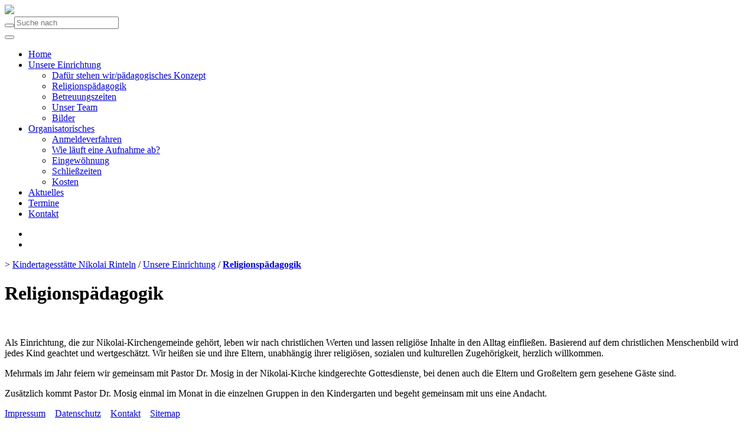

--- FILE ---
content_type: text/html; charset=utf-8
request_url: https://www.kita-verband-grafschaft-schaumburg.de/index.php?id=6094
body_size: 15686
content:
<!DOCTYPE html>
<html lang="de">
<head>

<meta charset="utf-8">
<!-- 
	This website is powered by TYPO3 - inspiring people to share!
	TYPO3 is a free open source Content Management Framework initially created by Kasper Skaarhoj and licensed under GNU/GPL.
	TYPO3 is copyright 1998-2019 of Kasper Skaarhoj. Extensions are copyright of their respective owners.
	Information and contribution at https://typo3.org/
-->



<title>Ev. Kindergarten Nikolai Rinteln: Religionspädagogik</title>
<meta name="generator" content="TYPO3 CMS">
<meta http-equiv="X-UA-Compatible" content="IE=edge,chrome=1">
<meta name="viewport" content="width=device-width, initial-scale=1.0">
<meta name="robots" content="index,follow">


<link rel="stylesheet" type="text/css" href="/typo3temp/assets/css/61886b0759.css?1524659614" media="all">
<link rel="stylesheet" type="text/css" href="/typo3conf/ext/bootstrap_grids/Resources/Public/Flexslider2/flexslider.css?1520672490" media="all">
<link rel="stylesheet" type="text/css" href="/typo3conf/ext/layerslider/Resources/Public/css/layerslider.css?1520583828" media="all">
<link rel="stylesheet" type="text/css" href="/fileadmin//bsdist/theme/css/layerslider/additionalStyles.css?1522747048" media="all">
<link rel="stylesheet" type="text/css" href="https://use.fontawesome.com/releases/v5.0.6/css/all.css" media="all">
<link rel="stylesheet" type="text/css" href="/typo3conf/ext/powermail/Resources/Public/Css/Basic.css?1519388464" media="all">
<link rel="stylesheet" type="text/css" href="/typo3conf/ext/jh_magnificpopup/Resources/Public/css/magnific-popup.css?1520949760" media="all">
<link rel="stylesheet" type="text/css" href="/typo3conf/ext/fs_media_gallery/Resources/Public/Css/MediaAlbum_Bootstrap3.css?1521108266" media="all">
<link rel="stylesheet" type="text/css" href="/typo3conf/ext/ws_flexslider/Resources/Public/Css/flexslider.css?1561625808" media="all">
<link rel="stylesheet" type="text/css" href="/typo3conf/ext/ws_flexslider/Resources/Public/Css/mods.css?1561625808" media="all">
<link rel="stylesheet" type="text/css" href="https://ajax.googleapis.com/ajax/libs/jqueryui/1.12.1/themes/smoothness/jquery-ui.css" media="all">
<link rel="stylesheet" type="text/css" href="/fileadmin/bsdist/theme/css/all.min.css?1520499621" media="all">
<link rel="stylesheet" type="text/css" href="/fileadmin/bsdist/theme/css/style.css?1710750439" media="all">
<link rel="stylesheet" type="text/css" href="/fileadmin/bsdist/theme/css/jquery.smartmenus.bootstrap.css?1520509476" media="all">


<script src="https://code.jquery.com/jquery-3.2.1.min.js" type="text/javascript"></script>



<link rel="stylesheet" type="text/css" media="all"  href="https://www.kita-verband-grafschaft-schaumburg.de/typo3conf/ext/mindshape_cookie_hint/Resources/Public/Css/dark-bottom.css" />
</head>
<body>
<header class="top">
    <div class="container">
        <div class="row ">
            <div class="col-md-6 col-sm-6">
                
                <div class="logo"><a href="http://www.kita-verband-grafschaft-schaumburg.de"><img src="../fileadmin/kitas/Verband/grafiken/logo.png" class="logo img-responsive" /></a></div>
            </div>
            <div class="col-md-6 col-sm-6">
                <div class="header-search"><div class="mm_search"><form action="/index.php?id=5826&tx_indexedsearch_pi2%5Baction%5D=search&tx_indexedsearch_pi2%5Bcontroller%5D=Search&cHash=493ce482e5538372bc4ee06ed2f79b84" method="post" id="indexedsearch_mmenu"><div class="input-group"><span class="input-group-btn"><input name="tx_indexedsearch_pi2[search][_sections]" value="0" type="hidden"><input name="tx_indexedsearch_pi2[search][submitButton]" value="Search" type="hidden" /><button type="submit" class="btn btn-default"><span class="glyphicon glyphicon-search"></span></button></span><input class="tx-indexedsearch-searchbox-sword input-md form-control" placeholder="Suche nach" id="tx-indexedsearch-searchbox-sword" name="tx_indexedsearch_pi2[search][sword]" value="" type="text"></div></form></div></div>
                
            </div>
            <div class="col-md-12 col-sm-12">
               
                <nav class="navbar navbar-default" role="navigation"> <div class="container-fluid"><div class="navbar-header"><button type="button" class="navbar-toggle" data-toggle="collapse" data-target=".navbar-collapse"><span class="sr-only">Toggle navigation</span><span class="icon-bar"></span><span class="icon-bar"></span><span class="icon-bar"></span></button></div><div class="navbar-collapse collapse"><ul class="nav navbar-nav"><li><a href="/index.php?id=5760" title="Home">Home</a></li><li class="active"><a href="/index.php?id=6087" title="Unsere Einrichtung" class="sub-arrow">Unsere Einrichtung<span class="caret"></span></a><ul class="dropdown-menu"><li><a href="/index.php?id=6091" title="Dafür stehen wir/pädagogisches Konzept">Dafür stehen wir/pädagogisches Konzept</a></li><li class="active"><a href="/index.php?id=6094" title="Religionspädagogik">Religionspädagogik</a></li><li><a href="/index.php?id=6096" title="Betreuungszeiten">Betreuungszeiten</a></li><li><a href="/index.php?id=6097" title="Unser Team">Unser Team</a></li><li><a href="/index.php?id=6098" title="Bilder">Bilder</a></li></ul></li><li><a href="/index.php?id=6083" title="Organisatorisches" class="sub-arrow">Organisatorisches<span class="caret"></span></a><ul class="dropdown-menu"><li><a href="/index.php?id=6106" title="Anmeldeverfahren">Anmeldeverfahren</a></li><li><a href="/index.php?id=6107" title="Wie läuft eine Aufnahme ab?">Wie läuft eine Aufnahme ab?</a></li><li><a href="/index.php?id=6108" title="Eingewöhnung">Eingewöhnung</a></li><li><a href="/index.php?id=6109" title="Schließzeiten">Schließzeiten</a></li><li><a href="/index.php?id=6110" title="Kosten">Kosten</a></li></ul></li><li><a href="/index.php?id=6084" title="Aktuelles">Aktuelles</a></li><li><a href="/index.php?id=6085" title="Termine">Termine</a></li><li><a href="/index.php?id=6086" title="Kontakt">Kontakt</a></li></ul></div></div> </nav>  
            </div>
        </div>
        
    </div>
</header> 
<div class="slider">
            <div class="headlineb"><div class="slidercontainer">
<div id="c18827" class="frame frame-default frame-type-list frame-layout-0"><div class="tx-ws-flexslider"><div id="flexslider-18827" class="flexslider  "><ul class="slides"><li><div class="slidercontent wsflexslider-style1"><img src="/fileadmin/_processed_/d/1/csm_12_28d5f0f1e0.jpg" width="2000" height="266" alt="" /><div class="caption-wrapper caption-align-left"></div></div></li><li><div class="slidercontent wsflexslider-style1"><img src="/fileadmin/_processed_/5/4/csm_8_f75ba5ef6b.jpg" width="2000" height="266" alt="" /><div class="caption-wrapper caption-align-left"></div></div></li></ul></div></div></div>

</div> </div>
</div>

<div class="container">
    <div class="breadcrumb"> &gt;&nbsp;<a href="/index.php?id=5760">Kindertagesstätte Nikolai Rinteln</a> /&nbsp;<a href="/index.php?id=6087">Unsere Einrichtung</a> /&nbsp;<strong><a href="/index.php?id=6094">Religionspädagogik</a></strong></div>
    
    <!--TYPO3SEARCH_begin-->
    
<div id="c18814" class="frame frame-default frame-type-textpic frame-layout-0"><header><h1 class="">
				Religionspädagogik
			</h1></header><div class="ce-textpic ce-right ce-intext"><div class="ce-gallery" data-ce-columns="1" data-ce-images="1"><div class="ce-row"><div class="col-sm-12"><figure class="image"><a href="/fileadmin/_processed_/6/9/csm_22_feba4d95ac.jpeg" class="lightbox"><img class="image-embed-item img-layout-0" src="/fileadmin/_processed_/6/9/csm_22_519c381182.jpeg" width="400" height="266" alt="" /></a></figure></div></div></div><div class="ce-bodytext"><p>Als Einrichtung, die zur Nikolai-Kirchengemeinde gehört, leben wir nach christlichen Werten und lassen religiöse Inhalte in den Alltag einfließen. Basierend auf dem christlichen Menschenbild wird jedes Kind geachtet und wertgeschätzt. Wir heißen sie und ihre Eltern, unabhängig ihrer religiösen, sozialen und kulturellen Zugehörigkeit, herzlich willkommen.</p><p>Mehrmals im Jahr feiern wir gemeinsam mit Pastor Dr. Mosig in der Nikolai-Kirche kindgerechte Gottesdienste, bei denen auch die Eltern und Großeltern gern gesehene Gäste sind.</p><p>Zusätzlich kommt Pastor Dr. Mosig einmal im Monat in die einzelnen Gruppen in den Kindergarten und begeht gemeinsam mit uns eine Andacht.</p></div></div></div>


    <!--TYPO3SEARCH_end-->

   
</div>

<footer>
     <div class="container"><div class="col-md-12 col-sm-12"><div class="foometanav"><a href="/index.php?id=5834">Impressum</a>&nbsp;&nbsp;&nbsp;&nbsp;<a href="/index.php?id=5833">Datenschutz</a>&nbsp;&nbsp;&nbsp;&nbsp;<a href="/index.php?id=5832">Kontakt</a>&nbsp;&nbsp;&nbsp;&nbsp;<a href="/index.php?id=6044">Sitemap</a></div></div></div>
    <div class="container"><div class="row"><div class="col-md-4 col-sm-4">
<div id="c18376" class="frame frame-default frame-type-textmedia frame-layout-0"><header><h3 class="">
				Ev. Kindergarten Nikolai Rinteln
			</h3></header><div class="ce-textpic ce-right ce-intext"><div class="ce-bodytext"><p>Wir sind eine Kindertagesstätte mit insgesamt 70 Plätzen, die sich über den Vormittag hinaus durch 25 Habltagsplätze (bis 14:00 Uhr) und 22 Ganztagsplätze (bis 15:45 Uhr/16:00 Uhr) aufteilen. Geöffnet haben wir inklusive Sonderöffnungszeiten von montags bis freitags von 7:15 Uhr bis 16:00 Uhr.</p></div></div></div>

</div><div class="col-md-4 col-sm-4">
<div id="c18377" class="frame frame-default frame-type-textmedia frame-layout-0"><header><h3 class="">
				Links für Sie
			</h3></header><div class="ce-textpic ce-center ce-above"><div class="ce-bodytext"><p><a href="https://www.grafschaft-schaumburg.de" target="_blank">Kirchenkreis Grafschaft Schaumburg</a></p><p><a href="/index.php?id=5537" target="_blank">Kitaverband im Kirchenkreis Grafschaft Schaumburg </a></p><p><a href="/index.php?id=5830">Anfahrt</a></p></div></div></div>

</div><div class="col-md-4 col-sm-4">
<div id="c18378" class="frame frame-default frame-type-textmedia frame-layout-0"><header><h3 class="">
				Vorbeikommen, anrufen oder mailen
			</h3></header><div class="ce-textpic ce-center ce-above"><div class="ce-bodytext"><p>Evangelischer Kindergarten Rinteln Nikolai</p><p>Brennerstr. 24<br /> 31737 Rinteln</p><p><br /> Tel. 05751 2103</p><p><a href="javascript:linkTo_UnCryptMailto('ocknvq,MVU0Pkmqnck0TkpvgnpBgxnmc0fg');">KTS.Nikolai.Rinteln(at)evlka.de</a></p></div></div></div>

</div></div></div>
</footer>

  <script>
    window.cookieconsent_options = {
      
      dismiss: 'OK',
      message: 'Diese Webseite verwendet Cookies, um die Bedienfreundlichkeit zu erhöhen.',
      
      
    };
  </script>
<script src="/typo3conf/ext/bootstrap_grids/Resources/Public/Flexslider2/jquery.flexslider-min.js?1520672490" type="text/javascript"></script>
<script src="/typo3conf/ext/layerslider/Resources/Public/JS/jquery-easing-1.3.js?1520583828" type="text/javascript"></script>
<script src="/typo3conf/ext/layerslider/Resources/Public/JS/layerslider.transitions.js?1520583828" type="text/javascript"></script>
<script src="/typo3conf/ext/layerslider/Resources/Public/JS/greensock.js?1520583828" type="text/javascript"></script>
<script src="/typo3conf/ext/layerslider/Resources/Public/JS/layerslider.kreaturamedia.jquery.js?1520583828" type="text/javascript"></script>
<script src="/typo3conf/ext/jh_magnificpopup/Resources/Public/js/jquery.magnific-popup.min.js?1520949760" type="text/javascript"></script>
<script src="/typo3conf/ext/jh_magnificpopup/Resources/Public/js/jquery.filter-isImageFile.min.js?1520949760" type="text/javascript"></script>
<script src="/typo3conf/ext/jh_magnificpopup/Resources/Public/js/jquery.mfpInlineFunctions.min.js?1520949760" type="text/javascript"></script>
<script src="/fileadmin/bsdist/theme/js/scripts.min.js?1520499621" type="text/javascript"></script>
<script src="/fileadmin/bsdist/theme/js/jquery.smartmenus.js?1520509464" type="text/javascript"></script>
<script src="/fileadmin/bsdist/theme/js/jquery.smartmenus.bootstrap.min.js?1520509464" type="text/javascript"></script>
<script src="/fileadmin/bsdist/theme/js/jquery.smartmenus.bootstrap.js?1520509464" type="text/javascript"></script>
<script src="/typo3conf/ext/layerslider/Resources/Public/JS/layerslider.init.js?1520583828" type="text/javascript"></script>
<script src="/typo3conf/ext/powermail/Resources/Public/JavaScripts/Libraries/jquery.datetimepicker.min.js?1519388464" type="text/javascript"></script>
<script src="/typo3conf/ext/powermail/Resources/Public/JavaScripts/Libraries/parsley.min.js?1519388464" type="text/javascript"></script>
<script src="/typo3conf/ext/powermail/Resources/Public/JavaScripts/Powermail/Tabs.min.js?1519388464" type="text/javascript"></script>
<script src="/typo3conf/ext/powermail/Resources/Public/JavaScripts/Powermail/Form.min.js?1519388464" type="text/javascript"></script>
<script src="/typo3conf/ext/mindshape_cookie_hint/Resources/Public/Js/cookieconsent.js?1524062552" type="text/javascript"></script>
<script src="/typo3conf/ext/ws_flexslider/Resources/Public/JavaScript/jquery.flexslider-min.js?1561625808" type="text/javascript"></script>
<script type="text/javascript">
/*<![CDATA[*/
/*flexslider-18827*/


    jQuery(document).ready(function() {
        jQuery('#flexslider-18827').flexslider({
            animation: "fade",
            animationLoop: true,
            itemMargin: "0",
            easing: "swing",
            direction: "horizontal",
            reverse: false,
            smoothHeight: false,
            startAt: "0",
            slideshow: true,
            slideshowSpeed: "7000",
            animationSpeed: "600",
            initDelay: "0",
            randomize: false,

            pauseOnAction: true,
            pauseOnHover: false,
            useCSS: true,
            touch: true,
            video: false,

            controlNav: true,
            directionNav: true,
            prevText: "Zurück",
            nextText: "Weiter",

            keyboard: true,
            multipleKeyboard: false,
            mousewheel: false,
            pausePlay: false,
            pauseText: "Pause",
            playText: "Abspielen",

            controlsContainer: "",
            manualControls: "",
            sync: "",
            asNavFor: "",

            itemWidth: "0",
            itemMargin: "0",
            minItems: "0",
            maxItems: "0",
            move: "0",

            carousel: false,
            start: function(slider){
                jQuery('body').removeClass('loading');
            }
        });
    });

    

/*TS_inlineFooter*/

;(function($) {
	$('.csc-textpic-imagewrap,.ce-textpic,.ce-image,.img-wrap,.image-wrap,.gallery-row').each(function() {
		$(this).magnificPopup({
			delegate: 'a:isImageFile',
			tClose: 'Schließen (Esc)',
			type: 'image',
			tLoading: 'Lade Bild #%curr%...',
			mainClass: 'mfp-img-mobile',
			gallery: {
				enabled: 1,
				preload: [1,2],
				navigateByImgClick: 1,
				arrowMarkup: '<button title="%title%" type="button" class="mfp-arrow mfp-arrow-%dir%"></button>',
				tPrev: 'Vorheriges (Linke Pfeiltaste)',
				tNext: 'Nächstes (Rechte Pfeiltaste)',
				tCounter: '%curr% von %total%'
			},
			image: {
				cursor: 'mfp-zoom-out-cur',
				titleSrc: 'title',
				verticalGap: 88,
				verticalFit: 1,
				tError: '&lt;a href=&quot;%url%&quot;&gt;Das Bild&lt;/a&gt; konnte nicht geladen werden.'
			},
			removalDelay: 0
		});
	});
})(window.jQuery || window.Zepto);

/*]]>*/
</script>

</body>
</html>
<!-- Parsetime: 0ms -->